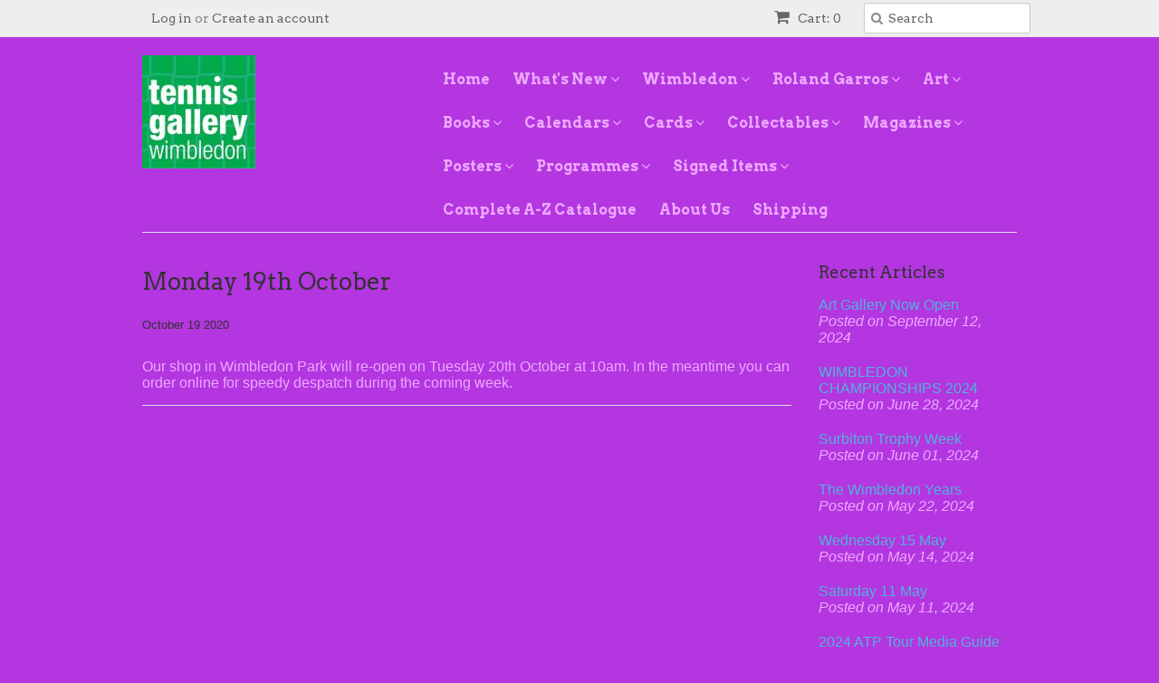

--- FILE ---
content_type: text/html; charset=utf-8
request_url: https://tennisgallerywimbledon.com/blogs/news/monday-19th-october
body_size: 13169
content:
<!doctype html>
<!--[if lt IE 7]><html class="no-js ie6 oldie" lang="en"><![endif]-->
<!--[if IE 7]><html class="no-js ie7 oldie" lang="en"><![endif]-->
<!--[if IE 8]><html class="no-js ie8 oldie" lang="en"><![endif]-->
<!--[if gt IE 8]><!--><html class="no-js" lang="en"><!--<![endif]-->
<head>

  <link rel="shortcut icon" href="//tennisgallerywimbledon.com/cdn/shop/t/2/assets/favicon.png?v=172415490672994178431410274547" type="image/png" />
  <meta charset="utf-8">
  <!--[if IE]><meta http-equiv='X-UA-Compatible' content='IE=edge,chrome=1'><![endif]-->

  <title>
  Monday 19th October &ndash; Tennis Gallery Wimbledon
  </title>

  
  <meta name="description" content="Our shop in Wimbledon Park will re-open on Tuesday 20th October at 10am. In the meantime you can order online for speedy despatch during the coming week." />
  

  <meta name="viewport" content="width=device-width, initial-scale=1.0" />
  
  <link rel="canonical" href="https://tennisgallerywimbledon.com/blogs/news/monday-19th-october" /> 

  


  <meta property="og:type" content="article" />
  <meta property="og:title" content="Monday 19th October" />  
  
  



<meta property="og:description" content="Our shop in Wimbledon Park will re-open on Tuesday 20th October at 10am. In the meantime you can order online for speedy despatch during the coming week." />

<meta property="og:url" content="https://tennisgallerywimbledon.com/blogs/news/monday-19th-october" />
<meta property="og:site_name" content="Tennis Gallery Wimbledon" />
  
 

  <meta name="twitter:card" content="summary" />
  <meta name="twitter:title" content="Monday 19th October" />
  <meta name="twitter:description" content="Our shop in Wimbledon Park will re-open on Tuesday 20th October at 10am. In the meantime you can order online for speedy despatch during the coming week." />
  
  


  <link href="//tennisgallerywimbledon.com/cdn/shop/t/2/assets/styles.scss.css?v=14423377879026387021767884392" rel="stylesheet" type="text/css" media="all" />
  <link href="//tennisgallerywimbledon.com/cdn/s/global/social/social-icons.css" rel="stylesheet" type="text/css" media="all" />
  <link href="//netdna.bootstrapcdn.com/font-awesome/4.0.3/css/font-awesome.css" rel="stylesheet" type="text/css" media="all" />
  
  <link rel="stylesheet" type="text/css" href="//fonts.googleapis.com/css?family=Arvo:300,400,700">
  
  
  <link rel="stylesheet" type="text/css" href="//fonts.googleapis.com/css?family=Arvo:300,400,700">
  
  <script src="//tennisgallerywimbledon.com/cdn/shop/t/2/assets/html5shiv.js?v=107268875627107148941410274547" type="text/javascript"></script>

  <script>window.performance && window.performance.mark && window.performance.mark('shopify.content_for_header.start');</script><meta id="shopify-digital-wallet" name="shopify-digital-wallet" content="/6465773/digital_wallets/dialog">
<meta name="shopify-checkout-api-token" content="5ea54d825d2237f97b10703bb5ddc602">
<meta id="in-context-paypal-metadata" data-shop-id="6465773" data-venmo-supported="false" data-environment="production" data-locale="en_US" data-paypal-v4="true" data-currency="GBP">
<link rel="alternate" type="application/atom+xml" title="Feed" href="/blogs/news.atom" />
<script async="async" src="/checkouts/internal/preloads.js?locale=en-GB"></script>
<script id="shopify-features" type="application/json">{"accessToken":"5ea54d825d2237f97b10703bb5ddc602","betas":["rich-media-storefront-analytics"],"domain":"tennisgallerywimbledon.com","predictiveSearch":true,"shopId":6465773,"locale":"en"}</script>
<script>var Shopify = Shopify || {};
Shopify.shop = "tennis-gallery-wimbledon.myshopify.com";
Shopify.locale = "en";
Shopify.currency = {"active":"GBP","rate":"1.0"};
Shopify.country = "GB";
Shopify.theme = {"name":"Minimal","id":10699103,"schema_name":null,"schema_version":null,"theme_store_id":380,"role":"main"};
Shopify.theme.handle = "null";
Shopify.theme.style = {"id":null,"handle":null};
Shopify.cdnHost = "tennisgallerywimbledon.com/cdn";
Shopify.routes = Shopify.routes || {};
Shopify.routes.root = "/";</script>
<script type="module">!function(o){(o.Shopify=o.Shopify||{}).modules=!0}(window);</script>
<script>!function(o){function n(){var o=[];function n(){o.push(Array.prototype.slice.apply(arguments))}return n.q=o,n}var t=o.Shopify=o.Shopify||{};t.loadFeatures=n(),t.autoloadFeatures=n()}(window);</script>
<script id="shop-js-analytics" type="application/json">{"pageType":"article"}</script>
<script defer="defer" async type="module" src="//tennisgallerywimbledon.com/cdn/shopifycloud/shop-js/modules/v2/client.init-shop-cart-sync_BdyHc3Nr.en.esm.js"></script>
<script defer="defer" async type="module" src="//tennisgallerywimbledon.com/cdn/shopifycloud/shop-js/modules/v2/chunk.common_Daul8nwZ.esm.js"></script>
<script type="module">
  await import("//tennisgallerywimbledon.com/cdn/shopifycloud/shop-js/modules/v2/client.init-shop-cart-sync_BdyHc3Nr.en.esm.js");
await import("//tennisgallerywimbledon.com/cdn/shopifycloud/shop-js/modules/v2/chunk.common_Daul8nwZ.esm.js");

  window.Shopify.SignInWithShop?.initShopCartSync?.({"fedCMEnabled":true,"windoidEnabled":true});

</script>
<script>(function() {
  var isLoaded = false;
  function asyncLoad() {
    if (isLoaded) return;
    isLoaded = true;
    var urls = ["https:\/\/chimpstatic.com\/mcjs-connected\/js\/users\/14f066c83d4d7b111a3088df8\/a2eaa7846afa03d8c385ca84c.js?shop=tennis-gallery-wimbledon.myshopify.com"];
    for (var i = 0; i < urls.length; i++) {
      var s = document.createElement('script');
      s.type = 'text/javascript';
      s.async = true;
      s.src = urls[i];
      var x = document.getElementsByTagName('script')[0];
      x.parentNode.insertBefore(s, x);
    }
  };
  if(window.attachEvent) {
    window.attachEvent('onload', asyncLoad);
  } else {
    window.addEventListener('load', asyncLoad, false);
  }
})();</script>
<script id="__st">var __st={"a":6465773,"offset":0,"reqid":"adc3326b-6620-4a21-bc54-7443ae275dc5-1768941256","pageurl":"tennisgallerywimbledon.com\/blogs\/news\/monday-19th-october","s":"articles-388452450417","u":"27b2753812c4","p":"article","rtyp":"article","rid":388452450417};</script>
<script>window.ShopifyPaypalV4VisibilityTracking = true;</script>
<script id="captcha-bootstrap">!function(){'use strict';const t='contact',e='account',n='new_comment',o=[[t,t],['blogs',n],['comments',n],[t,'customer']],c=[[e,'customer_login'],[e,'guest_login'],[e,'recover_customer_password'],[e,'create_customer']],r=t=>t.map((([t,e])=>`form[action*='/${t}']:not([data-nocaptcha='true']) input[name='form_type'][value='${e}']`)).join(','),a=t=>()=>t?[...document.querySelectorAll(t)].map((t=>t.form)):[];function s(){const t=[...o],e=r(t);return a(e)}const i='password',u='form_key',d=['recaptcha-v3-token','g-recaptcha-response','h-captcha-response',i],f=()=>{try{return window.sessionStorage}catch{return}},m='__shopify_v',_=t=>t.elements[u];function p(t,e,n=!1){try{const o=window.sessionStorage,c=JSON.parse(o.getItem(e)),{data:r}=function(t){const{data:e,action:n}=t;return t[m]||n?{data:e,action:n}:{data:t,action:n}}(c);for(const[e,n]of Object.entries(r))t.elements[e]&&(t.elements[e].value=n);n&&o.removeItem(e)}catch(o){console.error('form repopulation failed',{error:o})}}const l='form_type',E='cptcha';function T(t){t.dataset[E]=!0}const w=window,h=w.document,L='Shopify',v='ce_forms',y='captcha';let A=!1;((t,e)=>{const n=(g='f06e6c50-85a8-45c8-87d0-21a2b65856fe',I='https://cdn.shopify.com/shopifycloud/storefront-forms-hcaptcha/ce_storefront_forms_captcha_hcaptcha.v1.5.2.iife.js',D={infoText:'Protected by hCaptcha',privacyText:'Privacy',termsText:'Terms'},(t,e,n)=>{const o=w[L][v],c=o.bindForm;if(c)return c(t,g,e,D).then(n);var r;o.q.push([[t,g,e,D],n]),r=I,A||(h.body.append(Object.assign(h.createElement('script'),{id:'captcha-provider',async:!0,src:r})),A=!0)});var g,I,D;w[L]=w[L]||{},w[L][v]=w[L][v]||{},w[L][v].q=[],w[L][y]=w[L][y]||{},w[L][y].protect=function(t,e){n(t,void 0,e),T(t)},Object.freeze(w[L][y]),function(t,e,n,w,h,L){const[v,y,A,g]=function(t,e,n){const i=e?o:[],u=t?c:[],d=[...i,...u],f=r(d),m=r(i),_=r(d.filter((([t,e])=>n.includes(e))));return[a(f),a(m),a(_),s()]}(w,h,L),I=t=>{const e=t.target;return e instanceof HTMLFormElement?e:e&&e.form},D=t=>v().includes(t);t.addEventListener('submit',(t=>{const e=I(t);if(!e)return;const n=D(e)&&!e.dataset.hcaptchaBound&&!e.dataset.recaptchaBound,o=_(e),c=g().includes(e)&&(!o||!o.value);(n||c)&&t.preventDefault(),c&&!n&&(function(t){try{if(!f())return;!function(t){const e=f();if(!e)return;const n=_(t);if(!n)return;const o=n.value;o&&e.removeItem(o)}(t);const e=Array.from(Array(32),(()=>Math.random().toString(36)[2])).join('');!function(t,e){_(t)||t.append(Object.assign(document.createElement('input'),{type:'hidden',name:u})),t.elements[u].value=e}(t,e),function(t,e){const n=f();if(!n)return;const o=[...t.querySelectorAll(`input[type='${i}']`)].map((({name:t})=>t)),c=[...d,...o],r={};for(const[a,s]of new FormData(t).entries())c.includes(a)||(r[a]=s);n.setItem(e,JSON.stringify({[m]:1,action:t.action,data:r}))}(t,e)}catch(e){console.error('failed to persist form',e)}}(e),e.submit())}));const S=(t,e)=>{t&&!t.dataset[E]&&(n(t,e.some((e=>e===t))),T(t))};for(const o of['focusin','change'])t.addEventListener(o,(t=>{const e=I(t);D(e)&&S(e,y())}));const B=e.get('form_key'),M=e.get(l),P=B&&M;t.addEventListener('DOMContentLoaded',(()=>{const t=y();if(P)for(const e of t)e.elements[l].value===M&&p(e,B);[...new Set([...A(),...v().filter((t=>'true'===t.dataset.shopifyCaptcha))])].forEach((e=>S(e,t)))}))}(h,new URLSearchParams(w.location.search),n,t,e,['guest_login'])})(!0,!0)}();</script>
<script integrity="sha256-4kQ18oKyAcykRKYeNunJcIwy7WH5gtpwJnB7kiuLZ1E=" data-source-attribution="shopify.loadfeatures" defer="defer" src="//tennisgallerywimbledon.com/cdn/shopifycloud/storefront/assets/storefront/load_feature-a0a9edcb.js" crossorigin="anonymous"></script>
<script data-source-attribution="shopify.dynamic_checkout.dynamic.init">var Shopify=Shopify||{};Shopify.PaymentButton=Shopify.PaymentButton||{isStorefrontPortableWallets:!0,init:function(){window.Shopify.PaymentButton.init=function(){};var t=document.createElement("script");t.src="https://tennisgallerywimbledon.com/cdn/shopifycloud/portable-wallets/latest/portable-wallets.en.js",t.type="module",document.head.appendChild(t)}};
</script>
<script data-source-attribution="shopify.dynamic_checkout.buyer_consent">
  function portableWalletsHideBuyerConsent(e){var t=document.getElementById("shopify-buyer-consent"),n=document.getElementById("shopify-subscription-policy-button");t&&n&&(t.classList.add("hidden"),t.setAttribute("aria-hidden","true"),n.removeEventListener("click",e))}function portableWalletsShowBuyerConsent(e){var t=document.getElementById("shopify-buyer-consent"),n=document.getElementById("shopify-subscription-policy-button");t&&n&&(t.classList.remove("hidden"),t.removeAttribute("aria-hidden"),n.addEventListener("click",e))}window.Shopify?.PaymentButton&&(window.Shopify.PaymentButton.hideBuyerConsent=portableWalletsHideBuyerConsent,window.Shopify.PaymentButton.showBuyerConsent=portableWalletsShowBuyerConsent);
</script>
<script data-source-attribution="shopify.dynamic_checkout.cart.bootstrap">document.addEventListener("DOMContentLoaded",(function(){function t(){return document.querySelector("shopify-accelerated-checkout-cart, shopify-accelerated-checkout")}if(t())Shopify.PaymentButton.init();else{new MutationObserver((function(e,n){t()&&(Shopify.PaymentButton.init(),n.disconnect())})).observe(document.body,{childList:!0,subtree:!0})}}));
</script>
<link id="shopify-accelerated-checkout-styles" rel="stylesheet" media="screen" href="https://tennisgallerywimbledon.com/cdn/shopifycloud/portable-wallets/latest/accelerated-checkout-backwards-compat.css" crossorigin="anonymous">
<style id="shopify-accelerated-checkout-cart">
        #shopify-buyer-consent {
  margin-top: 1em;
  display: inline-block;
  width: 100%;
}

#shopify-buyer-consent.hidden {
  display: none;
}

#shopify-subscription-policy-button {
  background: none;
  border: none;
  padding: 0;
  text-decoration: underline;
  font-size: inherit;
  cursor: pointer;
}

#shopify-subscription-policy-button::before {
  box-shadow: none;
}

      </style>

<script>window.performance && window.performance.mark && window.performance.mark('shopify.content_for_header.end');</script>
  
  <script type="text/javascript" src="//ajax.googleapis.com/ajax/libs/jquery/1.7/jquery.min.js"></script>
  
  <script src="//tennisgallerywimbledon.com/cdn/shopifycloud/storefront/assets/themes_support/option_selection-b017cd28.js" type="text/javascript"></script>
  <script src="//tennisgallerywimbledon.com/cdn/shopifycloud/storefront/assets/themes_support/api.jquery-7ab1a3a4.js" type="text/javascript"></script>

  
  
<link href="https://monorail-edge.shopifysvc.com" rel="dns-prefetch">
<script>(function(){if ("sendBeacon" in navigator && "performance" in window) {try {var session_token_from_headers = performance.getEntriesByType('navigation')[0].serverTiming.find(x => x.name == '_s').description;} catch {var session_token_from_headers = undefined;}var session_cookie_matches = document.cookie.match(/_shopify_s=([^;]*)/);var session_token_from_cookie = session_cookie_matches && session_cookie_matches.length === 2 ? session_cookie_matches[1] : "";var session_token = session_token_from_headers || session_token_from_cookie || "";function handle_abandonment_event(e) {var entries = performance.getEntries().filter(function(entry) {return /monorail-edge.shopifysvc.com/.test(entry.name);});if (!window.abandonment_tracked && entries.length === 0) {window.abandonment_tracked = true;var currentMs = Date.now();var navigation_start = performance.timing.navigationStart;var payload = {shop_id: 6465773,url: window.location.href,navigation_start,duration: currentMs - navigation_start,session_token,page_type: "article"};window.navigator.sendBeacon("https://monorail-edge.shopifysvc.com/v1/produce", JSON.stringify({schema_id: "online_store_buyer_site_abandonment/1.1",payload: payload,metadata: {event_created_at_ms: currentMs,event_sent_at_ms: currentMs}}));}}window.addEventListener('pagehide', handle_abandonment_event);}}());</script>
<script id="web-pixels-manager-setup">(function e(e,d,r,n,o){if(void 0===o&&(o={}),!Boolean(null===(a=null===(i=window.Shopify)||void 0===i?void 0:i.analytics)||void 0===a?void 0:a.replayQueue)){var i,a;window.Shopify=window.Shopify||{};var t=window.Shopify;t.analytics=t.analytics||{};var s=t.analytics;s.replayQueue=[],s.publish=function(e,d,r){return s.replayQueue.push([e,d,r]),!0};try{self.performance.mark("wpm:start")}catch(e){}var l=function(){var e={modern:/Edge?\/(1{2}[4-9]|1[2-9]\d|[2-9]\d{2}|\d{4,})\.\d+(\.\d+|)|Firefox\/(1{2}[4-9]|1[2-9]\d|[2-9]\d{2}|\d{4,})\.\d+(\.\d+|)|Chrom(ium|e)\/(9{2}|\d{3,})\.\d+(\.\d+|)|(Maci|X1{2}).+ Version\/(15\.\d+|(1[6-9]|[2-9]\d|\d{3,})\.\d+)([,.]\d+|)( \(\w+\)|)( Mobile\/\w+|) Safari\/|Chrome.+OPR\/(9{2}|\d{3,})\.\d+\.\d+|(CPU[ +]OS|iPhone[ +]OS|CPU[ +]iPhone|CPU IPhone OS|CPU iPad OS)[ +]+(15[._]\d+|(1[6-9]|[2-9]\d|\d{3,})[._]\d+)([._]\d+|)|Android:?[ /-](13[3-9]|1[4-9]\d|[2-9]\d{2}|\d{4,})(\.\d+|)(\.\d+|)|Android.+Firefox\/(13[5-9]|1[4-9]\d|[2-9]\d{2}|\d{4,})\.\d+(\.\d+|)|Android.+Chrom(ium|e)\/(13[3-9]|1[4-9]\d|[2-9]\d{2}|\d{4,})\.\d+(\.\d+|)|SamsungBrowser\/([2-9]\d|\d{3,})\.\d+/,legacy:/Edge?\/(1[6-9]|[2-9]\d|\d{3,})\.\d+(\.\d+|)|Firefox\/(5[4-9]|[6-9]\d|\d{3,})\.\d+(\.\d+|)|Chrom(ium|e)\/(5[1-9]|[6-9]\d|\d{3,})\.\d+(\.\d+|)([\d.]+$|.*Safari\/(?![\d.]+ Edge\/[\d.]+$))|(Maci|X1{2}).+ Version\/(10\.\d+|(1[1-9]|[2-9]\d|\d{3,})\.\d+)([,.]\d+|)( \(\w+\)|)( Mobile\/\w+|) Safari\/|Chrome.+OPR\/(3[89]|[4-9]\d|\d{3,})\.\d+\.\d+|(CPU[ +]OS|iPhone[ +]OS|CPU[ +]iPhone|CPU IPhone OS|CPU iPad OS)[ +]+(10[._]\d+|(1[1-9]|[2-9]\d|\d{3,})[._]\d+)([._]\d+|)|Android:?[ /-](13[3-9]|1[4-9]\d|[2-9]\d{2}|\d{4,})(\.\d+|)(\.\d+|)|Mobile Safari.+OPR\/([89]\d|\d{3,})\.\d+\.\d+|Android.+Firefox\/(13[5-9]|1[4-9]\d|[2-9]\d{2}|\d{4,})\.\d+(\.\d+|)|Android.+Chrom(ium|e)\/(13[3-9]|1[4-9]\d|[2-9]\d{2}|\d{4,})\.\d+(\.\d+|)|Android.+(UC? ?Browser|UCWEB|U3)[ /]?(15\.([5-9]|\d{2,})|(1[6-9]|[2-9]\d|\d{3,})\.\d+)\.\d+|SamsungBrowser\/(5\.\d+|([6-9]|\d{2,})\.\d+)|Android.+MQ{2}Browser\/(14(\.(9|\d{2,})|)|(1[5-9]|[2-9]\d|\d{3,})(\.\d+|))(\.\d+|)|K[Aa][Ii]OS\/(3\.\d+|([4-9]|\d{2,})\.\d+)(\.\d+|)/},d=e.modern,r=e.legacy,n=navigator.userAgent;return n.match(d)?"modern":n.match(r)?"legacy":"unknown"}(),u="modern"===l?"modern":"legacy",c=(null!=n?n:{modern:"",legacy:""})[u],f=function(e){return[e.baseUrl,"/wpm","/b",e.hashVersion,"modern"===e.buildTarget?"m":"l",".js"].join("")}({baseUrl:d,hashVersion:r,buildTarget:u}),m=function(e){var d=e.version,r=e.bundleTarget,n=e.surface,o=e.pageUrl,i=e.monorailEndpoint;return{emit:function(e){var a=e.status,t=e.errorMsg,s=(new Date).getTime(),l=JSON.stringify({metadata:{event_sent_at_ms:s},events:[{schema_id:"web_pixels_manager_load/3.1",payload:{version:d,bundle_target:r,page_url:o,status:a,surface:n,error_msg:t},metadata:{event_created_at_ms:s}}]});if(!i)return console&&console.warn&&console.warn("[Web Pixels Manager] No Monorail endpoint provided, skipping logging."),!1;try{return self.navigator.sendBeacon.bind(self.navigator)(i,l)}catch(e){}var u=new XMLHttpRequest;try{return u.open("POST",i,!0),u.setRequestHeader("Content-Type","text/plain"),u.send(l),!0}catch(e){return console&&console.warn&&console.warn("[Web Pixels Manager] Got an unhandled error while logging to Monorail."),!1}}}}({version:r,bundleTarget:l,surface:e.surface,pageUrl:self.location.href,monorailEndpoint:e.monorailEndpoint});try{o.browserTarget=l,function(e){var d=e.src,r=e.async,n=void 0===r||r,o=e.onload,i=e.onerror,a=e.sri,t=e.scriptDataAttributes,s=void 0===t?{}:t,l=document.createElement("script"),u=document.querySelector("head"),c=document.querySelector("body");if(l.async=n,l.src=d,a&&(l.integrity=a,l.crossOrigin="anonymous"),s)for(var f in s)if(Object.prototype.hasOwnProperty.call(s,f))try{l.dataset[f]=s[f]}catch(e){}if(o&&l.addEventListener("load",o),i&&l.addEventListener("error",i),u)u.appendChild(l);else{if(!c)throw new Error("Did not find a head or body element to append the script");c.appendChild(l)}}({src:f,async:!0,onload:function(){if(!function(){var e,d;return Boolean(null===(d=null===(e=window.Shopify)||void 0===e?void 0:e.analytics)||void 0===d?void 0:d.initialized)}()){var d=window.webPixelsManager.init(e)||void 0;if(d){var r=window.Shopify.analytics;r.replayQueue.forEach((function(e){var r=e[0],n=e[1],o=e[2];d.publishCustomEvent(r,n,o)})),r.replayQueue=[],r.publish=d.publishCustomEvent,r.visitor=d.visitor,r.initialized=!0}}},onerror:function(){return m.emit({status:"failed",errorMsg:"".concat(f," has failed to load")})},sri:function(e){var d=/^sha384-[A-Za-z0-9+/=]+$/;return"string"==typeof e&&d.test(e)}(c)?c:"",scriptDataAttributes:o}),m.emit({status:"loading"})}catch(e){m.emit({status:"failed",errorMsg:(null==e?void 0:e.message)||"Unknown error"})}}})({shopId: 6465773,storefrontBaseUrl: "https://tennisgallerywimbledon.com",extensionsBaseUrl: "https://extensions.shopifycdn.com/cdn/shopifycloud/web-pixels-manager",monorailEndpoint: "https://monorail-edge.shopifysvc.com/unstable/produce_batch",surface: "storefront-renderer",enabledBetaFlags: ["2dca8a86"],webPixelsConfigList: [{"id":"shopify-app-pixel","configuration":"{}","eventPayloadVersion":"v1","runtimeContext":"STRICT","scriptVersion":"0450","apiClientId":"shopify-pixel","type":"APP","privacyPurposes":["ANALYTICS","MARKETING"]},{"id":"shopify-custom-pixel","eventPayloadVersion":"v1","runtimeContext":"LAX","scriptVersion":"0450","apiClientId":"shopify-pixel","type":"CUSTOM","privacyPurposes":["ANALYTICS","MARKETING"]}],isMerchantRequest: false,initData: {"shop":{"name":"Tennis Gallery Wimbledon","paymentSettings":{"currencyCode":"GBP"},"myshopifyDomain":"tennis-gallery-wimbledon.myshopify.com","countryCode":"GB","storefrontUrl":"https:\/\/tennisgallerywimbledon.com"},"customer":null,"cart":null,"checkout":null,"productVariants":[],"purchasingCompany":null},},"https://tennisgallerywimbledon.com/cdn","fcfee988w5aeb613cpc8e4bc33m6693e112",{"modern":"","legacy":""},{"shopId":"6465773","storefrontBaseUrl":"https:\/\/tennisgallerywimbledon.com","extensionBaseUrl":"https:\/\/extensions.shopifycdn.com\/cdn\/shopifycloud\/web-pixels-manager","surface":"storefront-renderer","enabledBetaFlags":"[\"2dca8a86\"]","isMerchantRequest":"false","hashVersion":"fcfee988w5aeb613cpc8e4bc33m6693e112","publish":"custom","events":"[[\"page_viewed\",{}]]"});</script><script>
  window.ShopifyAnalytics = window.ShopifyAnalytics || {};
  window.ShopifyAnalytics.meta = window.ShopifyAnalytics.meta || {};
  window.ShopifyAnalytics.meta.currency = 'GBP';
  var meta = {"page":{"pageType":"article","resourceType":"article","resourceId":388452450417,"requestId":"adc3326b-6620-4a21-bc54-7443ae275dc5-1768941256"}};
  for (var attr in meta) {
    window.ShopifyAnalytics.meta[attr] = meta[attr];
  }
</script>
<script class="analytics">
  (function () {
    var customDocumentWrite = function(content) {
      var jquery = null;

      if (window.jQuery) {
        jquery = window.jQuery;
      } else if (window.Checkout && window.Checkout.$) {
        jquery = window.Checkout.$;
      }

      if (jquery) {
        jquery('body').append(content);
      }
    };

    var hasLoggedConversion = function(token) {
      if (token) {
        return document.cookie.indexOf('loggedConversion=' + token) !== -1;
      }
      return false;
    }

    var setCookieIfConversion = function(token) {
      if (token) {
        var twoMonthsFromNow = new Date(Date.now());
        twoMonthsFromNow.setMonth(twoMonthsFromNow.getMonth() + 2);

        document.cookie = 'loggedConversion=' + token + '; expires=' + twoMonthsFromNow;
      }
    }

    var trekkie = window.ShopifyAnalytics.lib = window.trekkie = window.trekkie || [];
    if (trekkie.integrations) {
      return;
    }
    trekkie.methods = [
      'identify',
      'page',
      'ready',
      'track',
      'trackForm',
      'trackLink'
    ];
    trekkie.factory = function(method) {
      return function() {
        var args = Array.prototype.slice.call(arguments);
        args.unshift(method);
        trekkie.push(args);
        return trekkie;
      };
    };
    for (var i = 0; i < trekkie.methods.length; i++) {
      var key = trekkie.methods[i];
      trekkie[key] = trekkie.factory(key);
    }
    trekkie.load = function(config) {
      trekkie.config = config || {};
      trekkie.config.initialDocumentCookie = document.cookie;
      var first = document.getElementsByTagName('script')[0];
      var script = document.createElement('script');
      script.type = 'text/javascript';
      script.onerror = function(e) {
        var scriptFallback = document.createElement('script');
        scriptFallback.type = 'text/javascript';
        scriptFallback.onerror = function(error) {
                var Monorail = {
      produce: function produce(monorailDomain, schemaId, payload) {
        var currentMs = new Date().getTime();
        var event = {
          schema_id: schemaId,
          payload: payload,
          metadata: {
            event_created_at_ms: currentMs,
            event_sent_at_ms: currentMs
          }
        };
        return Monorail.sendRequest("https://" + monorailDomain + "/v1/produce", JSON.stringify(event));
      },
      sendRequest: function sendRequest(endpointUrl, payload) {
        // Try the sendBeacon API
        if (window && window.navigator && typeof window.navigator.sendBeacon === 'function' && typeof window.Blob === 'function' && !Monorail.isIos12()) {
          var blobData = new window.Blob([payload], {
            type: 'text/plain'
          });

          if (window.navigator.sendBeacon(endpointUrl, blobData)) {
            return true;
          } // sendBeacon was not successful

        } // XHR beacon

        var xhr = new XMLHttpRequest();

        try {
          xhr.open('POST', endpointUrl);
          xhr.setRequestHeader('Content-Type', 'text/plain');
          xhr.send(payload);
        } catch (e) {
          console.log(e);
        }

        return false;
      },
      isIos12: function isIos12() {
        return window.navigator.userAgent.lastIndexOf('iPhone; CPU iPhone OS 12_') !== -1 || window.navigator.userAgent.lastIndexOf('iPad; CPU OS 12_') !== -1;
      }
    };
    Monorail.produce('monorail-edge.shopifysvc.com',
      'trekkie_storefront_load_errors/1.1',
      {shop_id: 6465773,
      theme_id: 10699103,
      app_name: "storefront",
      context_url: window.location.href,
      source_url: "//tennisgallerywimbledon.com/cdn/s/trekkie.storefront.cd680fe47e6c39ca5d5df5f0a32d569bc48c0f27.min.js"});

        };
        scriptFallback.async = true;
        scriptFallback.src = '//tennisgallerywimbledon.com/cdn/s/trekkie.storefront.cd680fe47e6c39ca5d5df5f0a32d569bc48c0f27.min.js';
        first.parentNode.insertBefore(scriptFallback, first);
      };
      script.async = true;
      script.src = '//tennisgallerywimbledon.com/cdn/s/trekkie.storefront.cd680fe47e6c39ca5d5df5f0a32d569bc48c0f27.min.js';
      first.parentNode.insertBefore(script, first);
    };
    trekkie.load(
      {"Trekkie":{"appName":"storefront","development":false,"defaultAttributes":{"shopId":6465773,"isMerchantRequest":null,"themeId":10699103,"themeCityHash":"15144698156235792110","contentLanguage":"en","currency":"GBP","eventMetadataId":"e53bb041-4a4b-4e75-b23b-38043a5a4178"},"isServerSideCookieWritingEnabled":true,"monorailRegion":"shop_domain","enabledBetaFlags":["65f19447"]},"Session Attribution":{},"S2S":{"facebookCapiEnabled":false,"source":"trekkie-storefront-renderer","apiClientId":580111}}
    );

    var loaded = false;
    trekkie.ready(function() {
      if (loaded) return;
      loaded = true;

      window.ShopifyAnalytics.lib = window.trekkie;

      var originalDocumentWrite = document.write;
      document.write = customDocumentWrite;
      try { window.ShopifyAnalytics.merchantGoogleAnalytics.call(this); } catch(error) {};
      document.write = originalDocumentWrite;

      window.ShopifyAnalytics.lib.page(null,{"pageType":"article","resourceType":"article","resourceId":388452450417,"requestId":"adc3326b-6620-4a21-bc54-7443ae275dc5-1768941256","shopifyEmitted":true});

      var match = window.location.pathname.match(/checkouts\/(.+)\/(thank_you|post_purchase)/)
      var token = match? match[1]: undefined;
      if (!hasLoggedConversion(token)) {
        setCookieIfConversion(token);
        
      }
    });


        var eventsListenerScript = document.createElement('script');
        eventsListenerScript.async = true;
        eventsListenerScript.src = "//tennisgallerywimbledon.com/cdn/shopifycloud/storefront/assets/shop_events_listener-3da45d37.js";
        document.getElementsByTagName('head')[0].appendChild(eventsListenerScript);

})();</script>
<script
  defer
  src="https://tennisgallerywimbledon.com/cdn/shopifycloud/perf-kit/shopify-perf-kit-3.0.4.min.js"
  data-application="storefront-renderer"
  data-shop-id="6465773"
  data-render-region="gcp-us-east1"
  data-page-type="article"
  data-theme-instance-id="10699103"
  data-theme-name=""
  data-theme-version=""
  data-monorail-region="shop_domain"
  data-resource-timing-sampling-rate="10"
  data-shs="true"
  data-shs-beacon="true"
  data-shs-export-with-fetch="true"
  data-shs-logs-sample-rate="1"
  data-shs-beacon-endpoint="https://tennisgallerywimbledon.com/api/collect"
></script>
</head>

<body>
  
  <!-- Begin toolbar -->
  <div class="toolbar-wrapper">
    <div class="toolbar clearfix">
        <ul class="unstyled">
          <li class="search-field fr">
            <form class="search" action="/search">
              <button type="submit" alt="Go" class="go"><i class="fa fa-search"></i></button>
              <input type="text" name="q" class="search_box" placeholder="Search" value="" />
            </form>
          </li>
          
          <li class="fr"><a href="/cart" class="cart" title="Shopping Cart"><i class="fa fa-shopping-cart"></i> Cart: 0</a></li>
          
  
    <li class="customer-links">
      <a href="https://shopify.com/6465773/account?locale=en&amp;region_country=GB" id="customer_login_link">Log in</a>
      
      <span class="or">or</span>
      <a href="https://shopify.com/6465773/account?locale=en" id="customer_register_link">Create an account</a>
      
    </li>
  

          
        </ul>
        <div id="menu-button" class="menu-icon"><i class="fa fa-bars"></i>Menu</div>
    </div>
  </div>
  <!-- End toolbar -->
  
  <!-- Begin Mobile Nav -->
  <div class="row mobile-wrapper">    
    <nav class="mobile clearfix">
      <div class="flyout">
<ul class="clearfix">
  
  
  <li>
    <a href="/" class=" navlink"><span>Home</span></a>
  </li>
  
  
  
  <li>
    <a href="/collections/whats-new" class=" navlink"><span>What's New</span></a>    
    <span class="more"><i class="fa fa-plus"></i></span>
    <ul class="sub-menu">
      
      <li><a href="/collections/whats-new" class=" last  navlink">What's New</a></li>
      
    </ul>
  </li>
  
  
  
  <li>
    <a href="/collections/wimbledon" class=" navlink"><span>Wimbledon</span></a>    
    <span class="more"><i class="fa fa-plus"></i></span>
    <ul class="sub-menu">
      
      <li><a href="/collections/wimbledon" class=" navlink">All Wimbledon Products</a></li>
      
      <li><a href="/collections/wimbledon-annuals" class=" navlink">Annuals</a></li>
      
      <li><a href="/collections/wimbledon-books" class=" navlink">Books</a></li>
      
      <li><a href="/collections/wimbledon-booklets" class=" navlink">Booklets</a></li>
      
      <li><a href="/collections/wimbledon-compendiums" class=" navlink">Compendiums</a></li>
      
      <li><a href="/collections/wimbledon-dvds" class=" navlink">Films</a></li>
      
      <li><a href="/collections/wimbledon-gifts-1" class=" navlink">Gifts & Souvenirs</a></li>
      
      <li><a href="/collections/wimbledon-posters" class=" navlink">Posters</a></li>
      
      <li><a href="/collections/wimbledon-programmes" class=" navlink">Programmes</a></li>
      
      <li><a href="/collections/wimbledon-signed-items" class=" navlink">Signed Items</a></li>
      
      <li><a href="/collections/towels" class=" last  navlink">Towels</a></li>
      
    </ul>
  </li>
  
  
  
  <li>
    <a href="/collections/roland-garros" class=" navlink"><span>Roland Garros</span></a>    
    <span class="more"><i class="fa fa-plus"></i></span>
    <ul class="sub-menu">
      
      <li><a href="/collections/roland-garros" class=" navlink">All Roland Garros Products</a></li>
      
      <li><a href="/collections/roland-garros-annuals" class=" navlink">Annuals</a></li>
      
      <li><a href="/collections/roland-garros-books" class=" navlink">Books</a></li>
      
      <li><a href="/collections/roland-garros-magazines" class=" navlink">Magazines</a></li>
      
      <li><a href="/collections/roland-garros-posters" class=" navlink">Posters</a></li>
      
      <li><a href="/collections/roland-garros-programmes" class=" last  navlink">Programmes</a></li>
      
    </ul>
  </li>
  
  
  
  <li>
    <a href="/collections/art" class=" navlink"><span>Art</span></a>    
    <span class="more"><i class="fa fa-plus"></i></span>
    <ul class="sub-menu">
      
      <li><a href="/collections/art" class=" navlink">All Art Products</a></li>
      
      <li><a href="/collections/art" class=" navlink">Art</a></li>
      
      <li><a href="/collections/art-prints" class=" last  navlink">Prints</a></li>
      
    </ul>
  </li>
  
  
  
  <li>
    <a href="/collections/books" class=" navlink"><span>Books</span></a>    
    <span class="more"><i class="fa fa-plus"></i></span>
    <ul class="sub-menu">
      
      <li><a href="/collections/books" class=" navlink">All Books</a></li>
      
      <li><a href="/collections/annuals" class=" navlink">Annuals</a></li>
      
      <li><a href="/collections/guides-yearbooks" class=" last  navlink">Guides & Yearbooks</a></li>
      
    </ul>
  </li>
  
  
  
  <li>
    <a href="/collections/calendars-1" class=" navlink"><span>Calendars</span></a>    
    <span class="more"><i class="fa fa-plus"></i></span>
    <ul class="sub-menu">
      
      <li><a href="/collections/calendars-1" class=" navlink">All Calendars</a></li>
      
      <li><a href="/collections/tennis-gallery-wimbledon-calendars" class=" last  navlink">Tennis Gallery Wimbledon</a></li>
      
    </ul>
  </li>
  
  
  
  <li>
    <a href="/collections/cards" class=" navlink"><span>Cards</span></a>    
    <span class="more"><i class="fa fa-plus"></i></span>
    <ul class="sub-menu">
      
      <li><a href="/collections/cards" class=" navlink">All Cards</a></li>
      
      <li><a href="/collections/christmas-cards-1" class=" navlink">Christmas Cards</a></li>
      
      <li><a href="/collections/greeting-cards-1" class=" navlink">Greeting Cards</a></li>
      
      <li><a href="/collections/notecards" class=" navlink">Notecards</a></li>
      
      <li><a href="/collections/postcards" class=" last  navlink">Postcards</a></li>
      
    </ul>
  </li>
  
  
  
  <li>
    <a href="/collections/collectables-2" class=" navlink"><span>Collectables</span></a>    
    <span class="more"><i class="fa fa-plus"></i></span>
    <ul class="sub-menu">
      
      <li><a href="/collections/collectables-2" class=" last  navlink">All Collectables</a></li>
      
    </ul>
  </li>
  
  
  
  <li>
    <a href="/collections/all-magazines" class=" navlink"><span>Magazines</span></a>    
    <span class="more"><i class="fa fa-plus"></i></span>
    <ul class="sub-menu">
      
      <li><a href="/collections/all-magazines" class=" navlink">All Magazines</a></li>
      
      <li><a href="/collections/courts" class=" navlink">Courts</a></li>
      
      <li><a href="/collections/the-tennis-historian" class=" navlink">The Tennis Historian</a></li>
      
      <li><a href="/collections/tennis-illustrated" class=" navlink">Tennis Illustrated</a></li>
      
      <li><a href="/collections/tennis-threads-magazine" class=" last  navlink">Tennis Threads</a></li>
      
    </ul>
  </li>
  
  
  
  <li>
    <a href="/collections/posters" class=" navlink"><span>Posters</span></a>    
    <span class="more"><i class="fa fa-plus"></i></span>
    <ul class="sub-menu">
      
      <li><a href="/collections/posters" class=" last  navlink">All Posters</a></li>
      
    </ul>
  </li>
  
  
  
  <li>
    <a href="/collections/programmes" class=" navlink"><span>Programmes</span></a>    
    <span class="more"><i class="fa fa-plus"></i></span>
    <ul class="sub-menu">
      
      <li><a href="/collections/programmes" class=" navlink">All Programmes</a></li>
      
      <li><a href="/collections/atp-world-tour-programmes" class=" navlink">ATP World Tour</a></li>
      
      <li><a href="/collections/australian-open-programmes" class=" navlink">Australian Open</a></li>
      
      <li><a href="/collections/roland-garros-programmes" class=" navlink">French Open / Roland Garros</a></li>
      
      <li><a href="/collections/indian-wells-programmes" class=" navlink">Indian Wells</a></li>
      
      <li><a href="/collections/us-open-programs" class=" navlink">US Open</a></li>
      
      <li><a href="/collections/wimbledon-programmes" class=" last  navlink">Wimbledon</a></li>
      
    </ul>
  </li>
  
  
  
  <li>
    <a href="/collections/signed-items" class=" navlink"><span>Signed Items</span></a>    
    <span class="more"><i class="fa fa-plus"></i></span>
    <ul class="sub-menu">
      
      <li><a href="/collections/signed-items" class=" navlink">All Signed Items</a></li>
      
      <li><a href="/collections/signed-books" class=" navlink">Signed Books</a></li>
      
      <li><a href="/collections/signed-programmes" class=" navlink">Signed Programmes</a></li>
      
      <li><a href="/collections/wimbledon-signed-items" class=" last  navlink">Signed Wimbledon Items</a></li>
      
    </ul>
  </li>
  
  
  
  <li>
    <a href="/collections/all" class=" navlink"><span>Complete A-Z Catalogue</span></a>
  </li>
  
  
  
  <li>
    <a href="/pages/about-us" class=" navlink"><span>About Us</span></a>
  </li>
  
  
  
  <li>
    <a href="/pages/shipping" class=" navlink"><span>Shipping</span></a>
  </li>
  
  


  <li><span class="account-links">Account Links</span>
    <span class="more"><i class="fa fa-user"></i></span>
    <ul class="sub-menu">
    
      <li class="customer-links"><a href="https://shopify.com/6465773/account?locale=en&amp;region_country=GB" id="customer_login_link">Log in</a></li>
      
      <li class="customer-links"><a href="https://shopify.com/6465773/account?locale=en" id="customer_register_link">Create an account</a></li>
      
    
    </ul>
  </li>


    <li class="search-field">
    <form class="search" action="/search">
      <button type="submit" alt="Go" class="go"><i class="fa fa-search"></i></button>
      <input type="text" name="q" class="search_box" placeholder="Search" value="" />
    </form>
  </li>
</ul>
</div>
    </nav>  
  </div>
  <!-- End Mobile Nav -->

  <!-- Begin wrapper -->
  <div id="transparency" class="wrapper">
    <div class="row">      
      <!-- Begin right navigation -->
      
      <div class="row" id="header">
        <div class="span12 border-bottom">
          <div class="span4 inner-left logo-wrapper">
            <div class="logo">
              
              <a href="/"><img src="//tennisgallerywimbledon.com/cdn/shop/t/2/assets/logo.png?v=175736535703286956551413542738" alt="Tennis Gallery Wimbledon" /></a>
              
              
            </div> 
          </div> 
          
          <section id="nav">
            <div class="span8 inner-right">
              <nav class="main">
                <ul class="horizontal unstyled clearfix fr">
  
  
  
  
  
  
  <li class="">
    <a href="/" >
      Home
      
    </a> 
    
  </li>
  
  
  
  
  
  
  <li class=" dropdown">
    <a href="/collections/whats-new" >
      What's New
       <i class="fa fa-angle-down"></i>
    </a> 
    
    <ul class="dropdown">
      
        
        <li>
          <a href="/collections/whats-new" >What's New</a>
        </li>
        
      
    </ul>
    
  </li>
  
  
  
  
  
  
  <li class=" dropdown">
    <a href="/collections/wimbledon" >
      Wimbledon
       <i class="fa fa-angle-down"></i>
    </a> 
    
    <ul class="dropdown">
      
        
        <li>
          <a href="/collections/wimbledon" >All Wimbledon Products</a>
        </li>
        
        <li>
          <a href="/collections/wimbledon-annuals" >Annuals</a>
        </li>
        
        <li>
          <a href="/collections/wimbledon-books" >Books</a>
        </li>
        
        <li>
          <a href="/collections/wimbledon-booklets" >Booklets</a>
        </li>
        
        <li>
          <a href="/collections/wimbledon-compendiums" >Compendiums</a>
        </li>
        
        <li>
          <a href="/collections/wimbledon-dvds" >Films</a>
        </li>
        
        <li>
          <a href="/collections/wimbledon-gifts-1" >Gifts & Souvenirs</a>
        </li>
        
        <li>
          <a href="/collections/wimbledon-posters" >Posters</a>
        </li>
        
        <li>
          <a href="/collections/wimbledon-programmes" >Programmes</a>
        </li>
        
        <li>
          <a href="/collections/wimbledon-signed-items" >Signed Items</a>
        </li>
        
        <li>
          <a href="/collections/towels" >Towels</a>
        </li>
        
      
    </ul>
    
  </li>
  
  
  
  
  
  
  <li class=" dropdown">
    <a href="/collections/roland-garros" >
      Roland Garros
       <i class="fa fa-angle-down"></i>
    </a> 
    
    <ul class="dropdown">
      
        
        <li>
          <a href="/collections/roland-garros" >All Roland Garros Products</a>
        </li>
        
        <li>
          <a href="/collections/roland-garros-annuals" >Annuals</a>
        </li>
        
        <li>
          <a href="/collections/roland-garros-books" >Books</a>
        </li>
        
        <li>
          <a href="/collections/roland-garros-magazines" >Magazines</a>
        </li>
        
        <li>
          <a href="/collections/roland-garros-posters" >Posters</a>
        </li>
        
        <li>
          <a href="/collections/roland-garros-programmes" >Programmes</a>
        </li>
        
      
    </ul>
    
  </li>
  
  
  
  
  
  
  <li class=" dropdown">
    <a href="/collections/art" >
      Art
       <i class="fa fa-angle-down"></i>
    </a> 
    
    <ul class="dropdown">
      
        
        <li>
          <a href="/collections/art" >All Art Products</a>
        </li>
        
        <li>
          <a href="/collections/art" >Art</a>
        </li>
        
        <li>
          <a href="/collections/art-prints" >Prints</a>
        </li>
        
      
    </ul>
    
  </li>
  
  
  
  
  
  
  <li class=" dropdown">
    <a href="/collections/books" >
      Books
       <i class="fa fa-angle-down"></i>
    </a> 
    
    <ul class="dropdown">
      
        
        <li>
          <a href="/collections/books" >All Books</a>
        </li>
        
        <li>
          <a href="/collections/annuals" >Annuals</a>
        </li>
        
        <li>
          <a href="/collections/guides-yearbooks" >Guides & Yearbooks</a>
        </li>
        
      
    </ul>
    
  </li>
  
  
  
  
  
  
  <li class=" dropdown">
    <a href="/collections/calendars-1" >
      Calendars
       <i class="fa fa-angle-down"></i>
    </a> 
    
    <ul class="dropdown">
      
        
        <li>
          <a href="/collections/calendars-1" >All Calendars</a>
        </li>
        
        <li>
          <a href="/collections/tennis-gallery-wimbledon-calendars" >Tennis Gallery Wimbledon</a>
        </li>
        
      
    </ul>
    
  </li>
  
  
  
  
  
  
  <li class=" dropdown">
    <a href="/collections/cards" >
      Cards
       <i class="fa fa-angle-down"></i>
    </a> 
    
    <ul class="dropdown">
      
        
        <li>
          <a href="/collections/cards" >All Cards</a>
        </li>
        
        <li>
          <a href="/collections/christmas-cards-1" >Christmas Cards</a>
        </li>
        
        <li>
          <a href="/collections/greeting-cards-1" >Greeting Cards</a>
        </li>
        
        <li>
          <a href="/collections/notecards" >Notecards</a>
        </li>
        
        <li>
          <a href="/collections/postcards" >Postcards</a>
        </li>
        
      
    </ul>
    
  </li>
  
  
  
  
  
  
  <li class=" dropdown">
    <a href="/collections/collectables-2" >
      Collectables
       <i class="fa fa-angle-down"></i>
    </a> 
    
    <ul class="dropdown">
      
        
        <li>
          <a href="/collections/collectables-2" >All Collectables</a>
        </li>
        
      
    </ul>
    
  </li>
  
  
  
  
  
  
  <li class=" dropdown">
    <a href="/collections/all-magazines" >
      Magazines
       <i class="fa fa-angle-down"></i>
    </a> 
    
    <ul class="dropdown">
      
        
        <li>
          <a href="/collections/all-magazines" >All Magazines</a>
        </li>
        
        <li>
          <a href="/collections/courts" >Courts</a>
        </li>
        
        <li>
          <a href="/collections/the-tennis-historian" >The Tennis Historian</a>
        </li>
        
        <li>
          <a href="/collections/tennis-illustrated" >Tennis Illustrated</a>
        </li>
        
        <li>
          <a href="/collections/tennis-threads-magazine" >Tennis Threads</a>
        </li>
        
      
    </ul>
    
  </li>
  
  
  
  
  
  
  <li class=" dropdown">
    <a href="/collections/posters" >
      Posters
       <i class="fa fa-angle-down"></i>
    </a> 
    
    <ul class="dropdown">
      
        
        <li>
          <a href="/collections/posters" >All Posters</a>
        </li>
        
      
    </ul>
    
  </li>
  
  
  
  
  
  
  <li class=" dropdown">
    <a href="/collections/programmes" >
      Programmes
       <i class="fa fa-angle-down"></i>
    </a> 
    
    <ul class="dropdown">
      
        
        <li>
          <a href="/collections/programmes" >All Programmes</a>
        </li>
        
        <li>
          <a href="/collections/atp-world-tour-programmes" >ATP World Tour</a>
        </li>
        
        <li>
          <a href="/collections/australian-open-programmes" >Australian Open</a>
        </li>
        
        <li>
          <a href="/collections/roland-garros-programmes" >French Open / Roland Garros</a>
        </li>
        
        <li>
          <a href="/collections/indian-wells-programmes" >Indian Wells</a>
        </li>
        
        <li>
          <a href="/collections/us-open-programs" >US Open</a>
        </li>
        
        <li>
          <a href="/collections/wimbledon-programmes" >Wimbledon</a>
        </li>
        
      
    </ul>
    
  </li>
  
  
  
  
  
  
  <li class=" dropdown">
    <a href="/collections/signed-items" >
      Signed Items
       <i class="fa fa-angle-down"></i>
    </a> 
    
    <ul class="dropdown">
      
        
        <li>
          <a href="/collections/signed-items" >All Signed Items</a>
        </li>
        
        <li>
          <a href="/collections/signed-books" >Signed Books</a>
        </li>
        
        <li>
          <a href="/collections/signed-programmes" >Signed Programmes</a>
        </li>
        
        <li>
          <a href="/collections/wimbledon-signed-items" >Signed Wimbledon Items</a>
        </li>
        
      
    </ul>
    
  </li>
  
  
  
  
  
  
  <li class="">
    <a href="/collections/all" >
      Complete A-Z Catalogue
      
    </a> 
    
  </li>
  
  
  
  
  
  
  <li class="">
    <a href="/pages/about-us" >
      About Us
      
    </a> 
    
  </li>
  
  
  
  
  
  
  <li class="">
    <a href="/pages/shipping" >
      Shipping
      
    </a> 
    
  </li>
  
</ul>

              </nav> 
            </div> 
          </section> 
        </div> 
      </div> 
      
      <!-- End right navigation -->
      
      <!-- Begin below navigation -->
      
      <!-- End below navigation -->
      
      <!-- Begin content-->
      <section id="content" class="clearfix">
        
<div id="article" class="row">
  
  <div class="span9 article">
    
    <!-- Begin article -->
    <div class="article-body clearfix">
      <h1>Monday 19th October 
        <span class="date" style="display: block;">
        October 19 2020
        
        </span>
      </h1>
      <div id="article-content">
        <span>Our shop in Wimbledon Park will re-open on Tuesday 20th October at 10am. In the meantime you can order online for speedy despatch during the coming week.</span>
      </div>
    </div>
    <!-- End article -->

    <!-- Begin social icons -->
    <div class="addthis_toolbox addthis_default_style ">
  <a class="addthis_button_tweet" tw:count="none"></a>
  <a class="addthis_button_google_plusone" g:plusone:size="medium" g:plusone:count="false"></a>
  <a class="addthis_button_facebook_like" fb:like:layout="button_count"></a>
</div>
<script src="//s7.addthis.com/js/250/addthis_widget.js"></script>

    <hr class="divider" />
    <!-- End social icons -->

    <!-- Begin comments -->
    
    <!-- End comments -->
    
  </div>
  
  <!-- Begin sidebar -->
  <div class="span3 sidebar">

  <h3>Recent Articles</h3>
  
  <div class="article">
    <p><a href="/blogs/news/art-gallery-now-open">Art Gallery Now Open</a> <em>Posted on September 12, 2024</em></p>
  </div>
  
  <div class="article">
    <p><a href="/blogs/news/wimbledon-championships-2024">WIMBLEDON CHAMPIONSHIPS 2024</a> <em>Posted on June 28, 2024</em></p>
  </div>
  
  <div class="article">
    <p><a href="/blogs/news/surbiton-trophy-week">Surbiton Trophy Week</a> <em>Posted on June 01, 2024</em></p>
  </div>
  
  <div class="article">
    <p><a href="/blogs/news/the-wimbledon-years">The Wimbledon Years</a> <em>Posted on May 22, 2024</em></p>
  </div>
  
  <div class="article">
    <p><a href="/blogs/news/wednesday-15-may">Wednesday 15 May</a> <em>Posted on May 14, 2024</em></p>
  </div>
  
  <div class="article">
    <p><a href="/blogs/news/saturday-11-may">Saturday 11 May</a> <em>Posted on May 11, 2024</em></p>
  </div>
  
  <div class="article">
    <p><a href="/blogs/news/2024-atp-tour-media-guide">2024 ATP Tour Media Guide</a> <em>Posted on December 09, 2023</em></p>
  </div>
  
  <div class="article">
    <p><a href="/blogs/news/opening-hours">Opening Hours</a> <em>Posted on September 12, 2023</em></p>
  </div>
  
  <div class="article">
    <p><a href="/blogs/news/week-commencing-14-august">Week Commencing 14 August</a> <em>Posted on August 17, 2023</em></p>
  </div>
  
  <div class="article">
    <p><a href="/blogs/news/tuesday-18-july">Tuesday 18 July</a> <em>Posted on July 18, 2023</em></p>
  </div>
  

  
  <div class="clearfix">
    
    <h3>Tags</h3>
    <ul class="tags">
      <li  class="active"><a href="https://tennisgallerywimbledon.com/blogs/news">All</a></li>
      
      
      <li><a href="/blogs/news/tagged/2016-atp-wta-tour-media-guide" title="Show articles tagged 2016 ATP/WTA Tour Media Guide">2016 ATP/WTA Tour Media Guide</a></li>
      
      
      
      <li><a href="/blogs/news/tagged/aegon-international-eastbourne" title="Show articles tagged AEGON International Eastbourne">AEGON International Eastbourne</a></li>
      
      
      
      <li><a href="/blogs/news/tagged/aegon-surbiton-trophy" title="Show articles tagged AEGON Surbiton Trophy">AEGON Surbiton Trophy</a></li>
      
      
      
      <li><a href="/blogs/news/tagged/andy-murray" title="Show articles tagged Andy Murray">Andy Murray</a></li>
      
      
      
      <li><a href="/blogs/news/tagged/angelique-kerber" title="Show articles tagged Angelique Kerber">Angelique Kerber</a></li>
      
      
      
      <li><a href="/blogs/news/tagged/atp" title="Show articles tagged ATP">ATP</a></li>
      
      
      
      <li><a href="/blogs/news/tagged/australian-open" title="Show articles tagged Australian Open">Australian Open</a></li>
      
      
      
      <li><a href="/blogs/news/tagged/bats" title="Show articles tagged BATS">BATS</a></li>
      
      
      
      <li><a href="/blogs/news/tagged/books" title="Show articles tagged Books">Books</a></li>
      
      
      
      <li><a href="/blogs/news/tagged/calendars" title="Show articles tagged Calendars">Calendars</a></li>
      
      
      
      <li><a href="/blogs/news/tagged/christmas-cards" title="Show articles tagged Christmas Cards">Christmas Cards</a></li>
      
      
      
      <li><a href="/blogs/news/tagged/collectables" title="Show articles tagged Collectables">Collectables</a></li>
      
      
      
      <li><a href="/blogs/news/tagged/davis-cup" title="Show articles tagged Davis Cup">Davis Cup</a></li>
      
      
      
      <li><a href="/blogs/news/tagged/fft" title="Show articles tagged FFT">FFT</a></li>
      
      
      
      <li><a href="/blogs/news/tagged/films" title="Show articles tagged Films">Films</a></li>
      
      
      
      <li><a href="/blogs/news/tagged/frank-sedgman" title="Show articles tagged Frank Sedgman">Frank Sedgman</a></li>
      
      
      
      <li><a href="/blogs/news/tagged/french-open" title="Show articles tagged French Open">French Open</a></li>
      
      
      
      <li><a href="/blogs/news/tagged/garbine-muguruza" title="Show articles tagged Garbine Muguruza">Garbine Muguruza</a></li>
      
      
      
      <li><a href="/blogs/news/tagged/guides-and-yearbooks" title="Show articles tagged Guides and Yearbooks">Guides and Yearbooks</a></li>
      
      
      
      <li><a href="/blogs/news/tagged/history" title="Show articles tagged History">History</a></li>
      
      
      
      <li><a href="/blogs/news/tagged/indian-wells" title="Show articles tagged Indian Wells">Indian Wells</a></li>
      
      
      
      <li><a href="/blogs/news/tagged/itf" title="Show articles tagged ITF">ITF</a></li>
      
      
      
      <li><a href="/blogs/news/tagged/jamie-feaver" title="Show articles tagged Jamie Feaver">Jamie Feaver</a></li>
      
      
      
      <li><a href="/blogs/news/tagged/john-mcenroe" title="Show articles tagged John McEnroe">John McEnroe</a></li>
      
      
      
      <li><a href="/blogs/news/tagged/kingston-racketeers" title="Show articles tagged Kingston Racketeers">Kingston Racketeers</a></li>
      
      
      
      <li><a href="/blogs/news/tagged/kingston-racketers" title="Show articles tagged Kingston Racketers">Kingston Racketers</a></li>
      
      
      
      <li><a href="/blogs/news/tagged/magazines" title="Show articles tagged Magazines">Magazines</a></li>
      
      
      
      <li><a href="/blogs/news/tagged/mansour-bahrami" title="Show articles tagged Mansour Bahrami">Mansour Bahrami</a></li>
      
      
      
      <li><a href="/blogs/news/tagged/novak-djokovic" title="Show articles tagged Novak Djokovic">Novak Djokovic</a></li>
      
      
      
      <li><a href="/blogs/news/tagged/polo-shirts" title="Show articles tagged Polo Shirts">Polo Shirts</a></li>
      
      
      
      <li><a href="/blogs/news/tagged/postcards" title="Show articles tagged Postcards">Postcards</a></li>
      
      
      
      <li><a href="/blogs/news/tagged/posters" title="Show articles tagged Posters">Posters</a></li>
      
      
      
      <li><a href="/blogs/news/tagged/queens-club" title="Show articles tagged Queen&#39;s Club">Queen's Club</a></li>
      
      
      
      <li><a href="/blogs/news/tagged/ray-moore" title="Show articles tagged Ray Moore">Ray Moore</a></li>
      
      
      
      <li><a href="/blogs/news/tagged/rod-laver" title="Show articles tagged Rod Laver">Rod Laver</a></li>
      
      
      
      <li><a href="/blogs/news/tagged/roger-federer" title="Show articles tagged Roger Federer">Roger Federer</a></li>
      
      
      
      <li><a href="/blogs/news/tagged/roland-garros" title="Show articles tagged Roland Garros">Roland Garros</a></li>
      
      
      
      <li><a href="/blogs/news/tagged/rolland-garros" title="Show articles tagged Rolland Garros">Rolland Garros</a></li>
      
      
      
      <li><a href="/blogs/news/tagged/roving-eye" title="Show articles tagged Roving Eye">Roving Eye</a></li>
      
      
      
      <li><a href="/blogs/news/tagged/serena-williams" title="Show articles tagged Serena Williams">Serena Williams</a></li>
      
      
      
      <li><a href="/blogs/news/tagged/signed-items" title="Show articles tagged Signed Items">Signed Items</a></li>
      
      
      
      <li><a href="/blogs/news/tagged/sportsmans-book-club" title="Show articles tagged Sportsmans Book Club">Sportsmans Book Club</a></li>
      
      
      
      <li><a href="/blogs/news/tagged/tennis-bargains" title="Show articles tagged Tennis Bargains">Tennis Bargains</a></li>
      
      
      
      <li><a href="/blogs/news/tagged/tennis-calendar" title="Show articles tagged Tennis Calendar">Tennis Calendar</a></li>
      
      
      
      <li><a href="/blogs/news/tagged/wheelchair-tennis" title="Show articles tagged Wheelchair Tennis">Wheelchair Tennis</a></li>
      
      
      
      <li><a href="/blogs/news/tagged/wimbledon" title="Show articles tagged Wimbledon">Wimbledon</a></li>
      
      
      
      <li><a href="/blogs/news/tagged/wta" title="Show articles tagged WTA">WTA</a></li>
      
      
    </ul>
    
  </div>
  

</div>

  <!-- End sidebar -->
  
</div>

      </section>
      <!-- End content-->
      
    </div>
  </div>
  <!-- End wrapper -->
  
  <!-- Begin footer -->
  <div class="footer-wrapper">
    <footer>
      <div class="row">

        <div class="span12 full-border"></div>
        
        
        
        <!-- Begin latest blog post -->
        
        
        
        <div class="span4">
          <div class="p30">
            <h4><a href="/blogs/news">Latest news</a></h4>
            <p class="p10"><strong><a href="/blogs/news/art-gallery-now-open" title="">Art Gallery Now Open</a></strong></p>
            <p>Tennis Gallery Wimbledon offers visitors two unique experiences: Downstairs ART GALLERY and upstairs BOOKSHOP. Please call +44 (0)20 8715 8866 for an appointment and prepare to be AMAZED!</p>
          </div>
        </div>
        
        <!-- End latest blog post -->
        
        <!-- Begin footer navigation -->
        <div class="span4 footer-menu">
          <h4>Quick Links</h4>
          <ul class="unstyled">
            
              <li><a href="/" title="Home">Home</a></li>
            
              <li><a href="/collections/whats-new" title="What's New">What's New</a></li>
            
              <li><a href="/collections/wimbledon" title="Wimbledon">Wimbledon</a></li>
            
              <li><a href="/collections/roland-garros" title="Roland Garros">Roland Garros</a></li>
            
              <li><a href="/collections/art" title="Art">Art</a></li>
            
              <li><a href="/collections/books" title="Books">Books</a></li>
            
              <li><a href="/collections/calendars-1" title="Calendars">Calendars</a></li>
            
              <li><a href="/collections/cards" title="Cards">Cards</a></li>
            
              <li><a href="/collections/collectables-2" title="Collectables">Collectables</a></li>
            
              <li><a href="/collections/all-magazines" title="Magazines">Magazines</a></li>
            
              <li><a href="/collections/posters" title="Posters">Posters</a></li>
            
              <li><a href="/collections/programmes" title="Programmes">Programmes</a></li>
            
              <li><a href="/collections/signed-items" title="Signed Items">Signed Items</a></li>
            
              <li><a href="/collections/all" title="Complete A-Z Catalogue">Complete A-Z Catalogue</a></li>
            
              <li><a href="/pages/about-us" title="About Us">About Us</a></li>
            
              <li><a href="/pages/shipping" title="Shipping">Shipping</a></li>
            
          </ul>
        </div>
        <!-- End footer navigation -->
        
        <!-- Begin newsletter/social -->
        <div class="span4">
          
          
          <div class="p30">
            <h4>Newsletter</h4>
            <form action="//startnet.us9.list-manage.com/subscribe/post?u=9c23c40da37421616a7b7e3ad&amp;id=db82836905" method="post" id="mc-embedded-subscribe-form" name="mc-embedded-subscribe-form" target="_blank">
              <input type="email" value="" placeholder="Email Address" name="EMAIL" id="mail" /><input type="submit" class="btn newsletter" value="Subscribe" name="subscribe" id="subscribe" />
            </form>
          </div>
          
          
                    
          <div class="clearfix">
          
            <h4>Follow us</h4>
            <span class="social-links">
<a href="https://www.facebook.com/TheTennisGallery" title="Follow us on Facebook"><span class="shopify-social-icon-facebook-circle"></span></a>








</span>
          
          </div>          
          
          
        </div>
        <!-- End newsletter/social -->
        
        
        
        <!-- Begin copyright -->
        <div class="span12 tc copyright">
          <p>Copyright &copy; 2026 Tennis Gallery Wimbledon | <a target="_blank" rel="nofollow" href="https://www.shopify.com?utm_campaign=poweredby&amp;utm_medium=shopify&amp;utm_source=onlinestore">Powered by Shopify</a>  </p>
          
          <ul class="credit-cards clearfix">
            
            <li><img width="50" src="//tennisgallerywimbledon.com/cdn/shopifycloud/storefront/assets/payment_icons/american_express-1efdc6a3.svg" /></li>
            
            <li><img width="50" src="//tennisgallerywimbledon.com/cdn/shopifycloud/storefront/assets/payment_icons/apple_pay-1721ebad.svg" /></li>
            
            <li><img width="50" src="//tennisgallerywimbledon.com/cdn/shopifycloud/storefront/assets/payment_icons/diners_club-678e3046.svg" /></li>
            
            <li><img width="50" src="//tennisgallerywimbledon.com/cdn/shopifycloud/storefront/assets/payment_icons/discover-59880595.svg" /></li>
            
            <li><img width="50" src="//tennisgallerywimbledon.com/cdn/shopifycloud/storefront/assets/payment_icons/google_pay-34c30515.svg" /></li>
            
            <li><img width="50" src="//tennisgallerywimbledon.com/cdn/shopifycloud/storefront/assets/payment_icons/jcb-a0a4f44a.svg" /></li>
            
            <li><img width="50" src="//tennisgallerywimbledon.com/cdn/shopifycloud/storefront/assets/payment_icons/master-54b5a7ce.svg" /></li>
            
            <li><img width="50" src="//tennisgallerywimbledon.com/cdn/shopifycloud/storefront/assets/payment_icons/paypal-a7c68b85.svg" /></li>
            
            <li><img width="50" src="//tennisgallerywimbledon.com/cdn/shopifycloud/storefront/assets/payment_icons/visa-65d650f7.svg" /></li>
            
          </ul> <!-- /.credit-cards -->
            
        </div>
        <!-- End copyright -->

      </div> 
    </footer>
  </div>
  <!-- End footer -->
    
  
    <script src="//tennisgallerywimbledon.com/cdn/shop/t/2/assets/jquery.flexslider-min.js?v=27441391644690076551410274548" type="text/javascript"></script>
  
  
  <script src="//tennisgallerywimbledon.com/cdn/shop/t/2/assets/jquery.fancybox.js?v=98388074616830255951410274547" type="text/javascript"></script>
  <script src="//tennisgallerywimbledon.com/cdn/shop/t/2/assets/scripts.js?v=88003791843687133531752957504" type="text/javascript"></script>
  
  
  
</body>
</html>